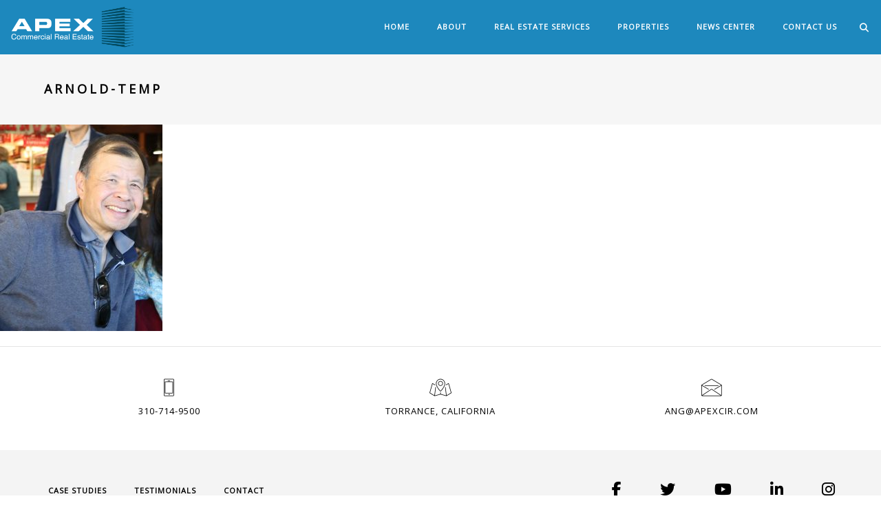

--- FILE ---
content_type: text/html; charset=UTF-8
request_url: https://apexcir.com/about-us/arnold-temp-2/
body_size: 14490
content:
<!DOCTYPE html>
<html dir="ltr" lang="en-US" prefix="og: https://ogp.me/ns#" class="no-js">
	<head>
		<meta charset="UTF-8">
		<meta name="viewport" content="width=device-width,initial-scale=1.0,maximum-scale=1" />
		<link rel="profile" href="http://gmpg.org/xfn/11">
		<title>arnold-temp | APEX Commercial Real Estate</title>

		<!-- All in One SEO 4.9.3 - aioseo.com -->
	<meta name="robots" content="max-image-preview:large" />
	<link rel="canonical" href="https://apexcir.com/about-us/arnold-temp-2/" />
	<meta name="generator" content="All in One SEO (AIOSEO) 4.9.3" />
		<meta property="og:locale" content="en_US" />
		<meta property="og:site_name" content="APEX Commercial Real Estate | Commercial Real Estate" />
		<meta property="og:type" content="article" />
		<meta property="og:title" content="arnold-temp | APEX Commercial Real Estate" />
		<meta property="og:url" content="https://apexcir.com/about-us/arnold-temp-2/" />
		<meta property="article:published_time" content="2019-03-12T23:25:25+00:00" />
		<meta property="article:modified_time" content="2019-03-12T23:25:48+00:00" />
		<meta property="article:publisher" content="https://www.facebook.com/ApexCommercialRealEstateInc" />
		<meta name="twitter:card" content="summary" />
		<meta name="twitter:site" content="@arnoldng3" />
		<meta name="twitter:title" content="arnold-temp | APEX Commercial Real Estate" />
		<meta name="twitter:creator" content="@arnoldng3" />
		<script type="application/ld+json" class="aioseo-schema">
			{"@context":"https:\/\/schema.org","@graph":[{"@type":"BreadcrumbList","@id":"https:\/\/apexcir.com\/about-us\/arnold-temp-2\/#breadcrumblist","itemListElement":[{"@type":"ListItem","@id":"https:\/\/apexcir.com#listItem","position":1,"name":"Home","item":"https:\/\/apexcir.com","nextItem":{"@type":"ListItem","@id":"https:\/\/apexcir.com\/about-us\/arnold-temp-2\/#listItem","name":"arnold-temp"}},{"@type":"ListItem","@id":"https:\/\/apexcir.com\/about-us\/arnold-temp-2\/#listItem","position":2,"name":"arnold-temp","previousItem":{"@type":"ListItem","@id":"https:\/\/apexcir.com#listItem","name":"Home"}}]},{"@type":"ItemPage","@id":"https:\/\/apexcir.com\/about-us\/arnold-temp-2\/#itempage","url":"https:\/\/apexcir.com\/about-us\/arnold-temp-2\/","name":"arnold-temp | APEX Commercial Real Estate","inLanguage":"en-US","isPartOf":{"@id":"https:\/\/apexcir.com\/#website"},"breadcrumb":{"@id":"https:\/\/apexcir.com\/about-us\/arnold-temp-2\/#breadcrumblist"},"author":{"@id":"https:\/\/apexcir.com\/author\/apex-cir\/#author"},"creator":{"@id":"https:\/\/apexcir.com\/author\/apex-cir\/#author"},"datePublished":"2019-03-12T23:25:25+00:00","dateModified":"2019-03-12T23:25:48+00:00"},{"@type":"Organization","@id":"https:\/\/apexcir.com\/#organization","name":"APEX Commercial Real Estate - Los Angeles","description":"Commercial Real Estate","url":"https:\/\/apexcir.com\/","telephone":"+13107149500","logo":{"@type":"ImageObject","url":"https:\/\/apexcir.com\/wp-content\/uploads\/apex_all-white.png","@id":"https:\/\/apexcir.com\/about-us\/arnold-temp-2\/#organizationLogo","width":342,"height":120,"caption":"Apex Commercial Real Estate"},"image":{"@id":"https:\/\/apexcir.com\/about-us\/arnold-temp-2\/#organizationLogo"},"sameAs":["https:\/\/www.facebook.com\/ApexCommercialRealEstateInc","https:\/\/twitter.com\/arnoldng3","https:\/\/www.instagram.com\/apexcir_inc\/","https:\/\/www.youtube.com\/channel\/UCTaVg_sX5yzrr3M8h84nGzA","https:\/\/www.linkedin.com\/company\/apex-commercial-real-estate","https:\/\/www.yelp.com\/biz\/apex-commercial-real-estate-torrance-2"]},{"@type":"Person","@id":"https:\/\/apexcir.com\/author\/apex-cir\/#author","url":"https:\/\/apexcir.com\/author\/apex-cir\/","name":"APEX CIR","image":{"@type":"ImageObject","@id":"https:\/\/apexcir.com\/about-us\/arnold-temp-2\/#authorImage","url":"https:\/\/secure.gravatar.com\/avatar\/ad3a1282f8b57c95587984f7792de5af0f25000e7563f0c7e5dd92d8926e9117?s=96&d=mm&r=g","width":96,"height":96,"caption":"APEX CIR"}},{"@type":"WebSite","@id":"https:\/\/apexcir.com\/#website","url":"https:\/\/apexcir.com\/","name":"APEX Commercial Real Estate","description":"Commercial Real Estate","inLanguage":"en-US","publisher":{"@id":"https:\/\/apexcir.com\/#organization"}}]}
		</script>
		<!-- All in One SEO -->

<link rel='dns-prefetch' href='//fonts.googleapis.com' />
<link rel='preconnect' href='https://fonts.gstatic.com' crossorigin />
<link rel="alternate" type="application/rss+xml" title="APEX Commercial Real Estate &raquo; Feed" href="https://apexcir.com/feed/" />
<link rel="alternate" type="application/rss+xml" title="APEX Commercial Real Estate &raquo; Comments Feed" href="https://apexcir.com/comments/feed/" />
<link rel="alternate" type="application/rss+xml" title="APEX Commercial Real Estate &raquo; arnold-temp Comments Feed" href="https://apexcir.com/about-us/arnold-temp-2/feed/" />
<link rel="alternate" title="oEmbed (JSON)" type="application/json+oembed" href="https://apexcir.com/wp-json/oembed/1.0/embed?url=https%3A%2F%2Fapexcir.com%2Fabout-us%2Farnold-temp-2%2F" />
<link rel="alternate" title="oEmbed (XML)" type="text/xml+oembed" href="https://apexcir.com/wp-json/oembed/1.0/embed?url=https%3A%2F%2Fapexcir.com%2Fabout-us%2Farnold-temp-2%2F&#038;format=xml" />
		<!-- This site uses the Google Analytics by MonsterInsights plugin v9.11.1 - Using Analytics tracking - https://www.monsterinsights.com/ -->
							<script src="//www.googletagmanager.com/gtag/js?id=G-2G1QMNBMZX"  data-cfasync="false" data-wpfc-render="false" type="text/javascript" async></script>
			<script data-cfasync="false" data-wpfc-render="false" type="text/javascript">
				var mi_version = '9.11.1';
				var mi_track_user = true;
				var mi_no_track_reason = '';
								var MonsterInsightsDefaultLocations = {"page_location":"https:\/\/apexcir.com\/about-us\/arnold-temp-2\/"};
								if ( typeof MonsterInsightsPrivacyGuardFilter === 'function' ) {
					var MonsterInsightsLocations = (typeof MonsterInsightsExcludeQuery === 'object') ? MonsterInsightsPrivacyGuardFilter( MonsterInsightsExcludeQuery ) : MonsterInsightsPrivacyGuardFilter( MonsterInsightsDefaultLocations );
				} else {
					var MonsterInsightsLocations = (typeof MonsterInsightsExcludeQuery === 'object') ? MonsterInsightsExcludeQuery : MonsterInsightsDefaultLocations;
				}

								var disableStrs = [
										'ga-disable-G-2G1QMNBMZX',
									];

				/* Function to detect opted out users */
				function __gtagTrackerIsOptedOut() {
					for (var index = 0; index < disableStrs.length; index++) {
						if (document.cookie.indexOf(disableStrs[index] + '=true') > -1) {
							return true;
						}
					}

					return false;
				}

				/* Disable tracking if the opt-out cookie exists. */
				if (__gtagTrackerIsOptedOut()) {
					for (var index = 0; index < disableStrs.length; index++) {
						window[disableStrs[index]] = true;
					}
				}

				/* Opt-out function */
				function __gtagTrackerOptout() {
					for (var index = 0; index < disableStrs.length; index++) {
						document.cookie = disableStrs[index] + '=true; expires=Thu, 31 Dec 2099 23:59:59 UTC; path=/';
						window[disableStrs[index]] = true;
					}
				}

				if ('undefined' === typeof gaOptout) {
					function gaOptout() {
						__gtagTrackerOptout();
					}
				}
								window.dataLayer = window.dataLayer || [];

				window.MonsterInsightsDualTracker = {
					helpers: {},
					trackers: {},
				};
				if (mi_track_user) {
					function __gtagDataLayer() {
						dataLayer.push(arguments);
					}

					function __gtagTracker(type, name, parameters) {
						if (!parameters) {
							parameters = {};
						}

						if (parameters.send_to) {
							__gtagDataLayer.apply(null, arguments);
							return;
						}

						if (type === 'event') {
														parameters.send_to = monsterinsights_frontend.v4_id;
							var hookName = name;
							if (typeof parameters['event_category'] !== 'undefined') {
								hookName = parameters['event_category'] + ':' + name;
							}

							if (typeof MonsterInsightsDualTracker.trackers[hookName] !== 'undefined') {
								MonsterInsightsDualTracker.trackers[hookName](parameters);
							} else {
								__gtagDataLayer('event', name, parameters);
							}
							
						} else {
							__gtagDataLayer.apply(null, arguments);
						}
					}

					__gtagTracker('js', new Date());
					__gtagTracker('set', {
						'developer_id.dZGIzZG': true,
											});
					if ( MonsterInsightsLocations.page_location ) {
						__gtagTracker('set', MonsterInsightsLocations);
					}
										__gtagTracker('config', 'G-2G1QMNBMZX', {"forceSSL":"true","link_attribution":"true"} );
										window.gtag = __gtagTracker;										(function () {
						/* https://developers.google.com/analytics/devguides/collection/analyticsjs/ */
						/* ga and __gaTracker compatibility shim. */
						var noopfn = function () {
							return null;
						};
						var newtracker = function () {
							return new Tracker();
						};
						var Tracker = function () {
							return null;
						};
						var p = Tracker.prototype;
						p.get = noopfn;
						p.set = noopfn;
						p.send = function () {
							var args = Array.prototype.slice.call(arguments);
							args.unshift('send');
							__gaTracker.apply(null, args);
						};
						var __gaTracker = function () {
							var len = arguments.length;
							if (len === 0) {
								return;
							}
							var f = arguments[len - 1];
							if (typeof f !== 'object' || f === null || typeof f.hitCallback !== 'function') {
								if ('send' === arguments[0]) {
									var hitConverted, hitObject = false, action;
									if ('event' === arguments[1]) {
										if ('undefined' !== typeof arguments[3]) {
											hitObject = {
												'eventAction': arguments[3],
												'eventCategory': arguments[2],
												'eventLabel': arguments[4],
												'value': arguments[5] ? arguments[5] : 1,
											}
										}
									}
									if ('pageview' === arguments[1]) {
										if ('undefined' !== typeof arguments[2]) {
											hitObject = {
												'eventAction': 'page_view',
												'page_path': arguments[2],
											}
										}
									}
									if (typeof arguments[2] === 'object') {
										hitObject = arguments[2];
									}
									if (typeof arguments[5] === 'object') {
										Object.assign(hitObject, arguments[5]);
									}
									if ('undefined' !== typeof arguments[1].hitType) {
										hitObject = arguments[1];
										if ('pageview' === hitObject.hitType) {
											hitObject.eventAction = 'page_view';
										}
									}
									if (hitObject) {
										action = 'timing' === arguments[1].hitType ? 'timing_complete' : hitObject.eventAction;
										hitConverted = mapArgs(hitObject);
										__gtagTracker('event', action, hitConverted);
									}
								}
								return;
							}

							function mapArgs(args) {
								var arg, hit = {};
								var gaMap = {
									'eventCategory': 'event_category',
									'eventAction': 'event_action',
									'eventLabel': 'event_label',
									'eventValue': 'event_value',
									'nonInteraction': 'non_interaction',
									'timingCategory': 'event_category',
									'timingVar': 'name',
									'timingValue': 'value',
									'timingLabel': 'event_label',
									'page': 'page_path',
									'location': 'page_location',
									'title': 'page_title',
									'referrer' : 'page_referrer',
								};
								for (arg in args) {
																		if (!(!args.hasOwnProperty(arg) || !gaMap.hasOwnProperty(arg))) {
										hit[gaMap[arg]] = args[arg];
									} else {
										hit[arg] = args[arg];
									}
								}
								return hit;
							}

							try {
								f.hitCallback();
							} catch (ex) {
							}
						};
						__gaTracker.create = newtracker;
						__gaTracker.getByName = newtracker;
						__gaTracker.getAll = function () {
							return [];
						};
						__gaTracker.remove = noopfn;
						__gaTracker.loaded = true;
						window['__gaTracker'] = __gaTracker;
					})();
									} else {
										console.log("");
					(function () {
						function __gtagTracker() {
							return null;
						}

						window['__gtagTracker'] = __gtagTracker;
						window['gtag'] = __gtagTracker;
					})();
									}
			</script>
							<!-- / Google Analytics by MonsterInsights -->
		<style id='wp-img-auto-sizes-contain-inline-css' type='text/css'>
img:is([sizes=auto i],[sizes^="auto," i]){contain-intrinsic-size:3000px 1500px}
/*# sourceURL=wp-img-auto-sizes-contain-inline-css */
</style>
<style id='wp-emoji-styles-inline-css' type='text/css'>

	img.wp-smiley, img.emoji {
		display: inline !important;
		border: none !important;
		box-shadow: none !important;
		height: 1em !important;
		width: 1em !important;
		margin: 0 0.07em !important;
		vertical-align: -0.1em !important;
		background: none !important;
		padding: 0 !important;
	}
/*# sourceURL=wp-emoji-styles-inline-css */
</style>
<style id='wp-block-library-inline-css' type='text/css'>
:root{--wp-block-synced-color:#7a00df;--wp-block-synced-color--rgb:122,0,223;--wp-bound-block-color:var(--wp-block-synced-color);--wp-editor-canvas-background:#ddd;--wp-admin-theme-color:#007cba;--wp-admin-theme-color--rgb:0,124,186;--wp-admin-theme-color-darker-10:#006ba1;--wp-admin-theme-color-darker-10--rgb:0,107,160.5;--wp-admin-theme-color-darker-20:#005a87;--wp-admin-theme-color-darker-20--rgb:0,90,135;--wp-admin-border-width-focus:2px}@media (min-resolution:192dpi){:root{--wp-admin-border-width-focus:1.5px}}.wp-element-button{cursor:pointer}:root .has-very-light-gray-background-color{background-color:#eee}:root .has-very-dark-gray-background-color{background-color:#313131}:root .has-very-light-gray-color{color:#eee}:root .has-very-dark-gray-color{color:#313131}:root .has-vivid-green-cyan-to-vivid-cyan-blue-gradient-background{background:linear-gradient(135deg,#00d084,#0693e3)}:root .has-purple-crush-gradient-background{background:linear-gradient(135deg,#34e2e4,#4721fb 50%,#ab1dfe)}:root .has-hazy-dawn-gradient-background{background:linear-gradient(135deg,#faaca8,#dad0ec)}:root .has-subdued-olive-gradient-background{background:linear-gradient(135deg,#fafae1,#67a671)}:root .has-atomic-cream-gradient-background{background:linear-gradient(135deg,#fdd79a,#004a59)}:root .has-nightshade-gradient-background{background:linear-gradient(135deg,#330968,#31cdcf)}:root .has-midnight-gradient-background{background:linear-gradient(135deg,#020381,#2874fc)}:root{--wp--preset--font-size--normal:16px;--wp--preset--font-size--huge:42px}.has-regular-font-size{font-size:1em}.has-larger-font-size{font-size:2.625em}.has-normal-font-size{font-size:var(--wp--preset--font-size--normal)}.has-huge-font-size{font-size:var(--wp--preset--font-size--huge)}.has-text-align-center{text-align:center}.has-text-align-left{text-align:left}.has-text-align-right{text-align:right}.has-fit-text{white-space:nowrap!important}#end-resizable-editor-section{display:none}.aligncenter{clear:both}.items-justified-left{justify-content:flex-start}.items-justified-center{justify-content:center}.items-justified-right{justify-content:flex-end}.items-justified-space-between{justify-content:space-between}.screen-reader-text{border:0;clip-path:inset(50%);height:1px;margin:-1px;overflow:hidden;padding:0;position:absolute;width:1px;word-wrap:normal!important}.screen-reader-text:focus{background-color:#ddd;clip-path:none;color:#444;display:block;font-size:1em;height:auto;left:5px;line-height:normal;padding:15px 23px 14px;text-decoration:none;top:5px;width:auto;z-index:100000}html :where(.has-border-color){border-style:solid}html :where([style*=border-top-color]){border-top-style:solid}html :where([style*=border-right-color]){border-right-style:solid}html :where([style*=border-bottom-color]){border-bottom-style:solid}html :where([style*=border-left-color]){border-left-style:solid}html :where([style*=border-width]){border-style:solid}html :where([style*=border-top-width]){border-top-style:solid}html :where([style*=border-right-width]){border-right-style:solid}html :where([style*=border-bottom-width]){border-bottom-style:solid}html :where([style*=border-left-width]){border-left-style:solid}html :where(img[class*=wp-image-]){height:auto;max-width:100%}:where(figure){margin:0 0 1em}html :where(.is-position-sticky){--wp-admin--admin-bar--position-offset:var(--wp-admin--admin-bar--height,0px)}@media screen and (max-width:600px){html :where(.is-position-sticky){--wp-admin--admin-bar--position-offset:0px}}

/*# sourceURL=wp-block-library-inline-css */
</style><style id='global-styles-inline-css' type='text/css'>
:root{--wp--preset--aspect-ratio--square: 1;--wp--preset--aspect-ratio--4-3: 4/3;--wp--preset--aspect-ratio--3-4: 3/4;--wp--preset--aspect-ratio--3-2: 3/2;--wp--preset--aspect-ratio--2-3: 2/3;--wp--preset--aspect-ratio--16-9: 16/9;--wp--preset--aspect-ratio--9-16: 9/16;--wp--preset--color--black: #000000;--wp--preset--color--cyan-bluish-gray: #abb8c3;--wp--preset--color--white: #ffffff;--wp--preset--color--pale-pink: #f78da7;--wp--preset--color--vivid-red: #cf2e2e;--wp--preset--color--luminous-vivid-orange: #ff6900;--wp--preset--color--luminous-vivid-amber: #fcb900;--wp--preset--color--light-green-cyan: #7bdcb5;--wp--preset--color--vivid-green-cyan: #00d084;--wp--preset--color--pale-cyan-blue: #8ed1fc;--wp--preset--color--vivid-cyan-blue: #0693e3;--wp--preset--color--vivid-purple: #9b51e0;--wp--preset--gradient--vivid-cyan-blue-to-vivid-purple: linear-gradient(135deg,rgb(6,147,227) 0%,rgb(155,81,224) 100%);--wp--preset--gradient--light-green-cyan-to-vivid-green-cyan: linear-gradient(135deg,rgb(122,220,180) 0%,rgb(0,208,130) 100%);--wp--preset--gradient--luminous-vivid-amber-to-luminous-vivid-orange: linear-gradient(135deg,rgb(252,185,0) 0%,rgb(255,105,0) 100%);--wp--preset--gradient--luminous-vivid-orange-to-vivid-red: linear-gradient(135deg,rgb(255,105,0) 0%,rgb(207,46,46) 100%);--wp--preset--gradient--very-light-gray-to-cyan-bluish-gray: linear-gradient(135deg,rgb(238,238,238) 0%,rgb(169,184,195) 100%);--wp--preset--gradient--cool-to-warm-spectrum: linear-gradient(135deg,rgb(74,234,220) 0%,rgb(151,120,209) 20%,rgb(207,42,186) 40%,rgb(238,44,130) 60%,rgb(251,105,98) 80%,rgb(254,248,76) 100%);--wp--preset--gradient--blush-light-purple: linear-gradient(135deg,rgb(255,206,236) 0%,rgb(152,150,240) 100%);--wp--preset--gradient--blush-bordeaux: linear-gradient(135deg,rgb(254,205,165) 0%,rgb(254,45,45) 50%,rgb(107,0,62) 100%);--wp--preset--gradient--luminous-dusk: linear-gradient(135deg,rgb(255,203,112) 0%,rgb(199,81,192) 50%,rgb(65,88,208) 100%);--wp--preset--gradient--pale-ocean: linear-gradient(135deg,rgb(255,245,203) 0%,rgb(182,227,212) 50%,rgb(51,167,181) 100%);--wp--preset--gradient--electric-grass: linear-gradient(135deg,rgb(202,248,128) 0%,rgb(113,206,126) 100%);--wp--preset--gradient--midnight: linear-gradient(135deg,rgb(2,3,129) 0%,rgb(40,116,252) 100%);--wp--preset--font-size--small: 13px;--wp--preset--font-size--medium: 20px;--wp--preset--font-size--large: 36px;--wp--preset--font-size--x-large: 42px;--wp--preset--spacing--20: 0.44rem;--wp--preset--spacing--30: 0.67rem;--wp--preset--spacing--40: 1rem;--wp--preset--spacing--50: 1.5rem;--wp--preset--spacing--60: 2.25rem;--wp--preset--spacing--70: 3.38rem;--wp--preset--spacing--80: 5.06rem;--wp--preset--shadow--natural: 6px 6px 9px rgba(0, 0, 0, 0.2);--wp--preset--shadow--deep: 12px 12px 50px rgba(0, 0, 0, 0.4);--wp--preset--shadow--sharp: 6px 6px 0px rgba(0, 0, 0, 0.2);--wp--preset--shadow--outlined: 6px 6px 0px -3px rgb(255, 255, 255), 6px 6px rgb(0, 0, 0);--wp--preset--shadow--crisp: 6px 6px 0px rgb(0, 0, 0);}:where(.is-layout-flex){gap: 0.5em;}:where(.is-layout-grid){gap: 0.5em;}body .is-layout-flex{display: flex;}.is-layout-flex{flex-wrap: wrap;align-items: center;}.is-layout-flex > :is(*, div){margin: 0;}body .is-layout-grid{display: grid;}.is-layout-grid > :is(*, div){margin: 0;}:where(.wp-block-columns.is-layout-flex){gap: 2em;}:where(.wp-block-columns.is-layout-grid){gap: 2em;}:where(.wp-block-post-template.is-layout-flex){gap: 1.25em;}:where(.wp-block-post-template.is-layout-grid){gap: 1.25em;}.has-black-color{color: var(--wp--preset--color--black) !important;}.has-cyan-bluish-gray-color{color: var(--wp--preset--color--cyan-bluish-gray) !important;}.has-white-color{color: var(--wp--preset--color--white) !important;}.has-pale-pink-color{color: var(--wp--preset--color--pale-pink) !important;}.has-vivid-red-color{color: var(--wp--preset--color--vivid-red) !important;}.has-luminous-vivid-orange-color{color: var(--wp--preset--color--luminous-vivid-orange) !important;}.has-luminous-vivid-amber-color{color: var(--wp--preset--color--luminous-vivid-amber) !important;}.has-light-green-cyan-color{color: var(--wp--preset--color--light-green-cyan) !important;}.has-vivid-green-cyan-color{color: var(--wp--preset--color--vivid-green-cyan) !important;}.has-pale-cyan-blue-color{color: var(--wp--preset--color--pale-cyan-blue) !important;}.has-vivid-cyan-blue-color{color: var(--wp--preset--color--vivid-cyan-blue) !important;}.has-vivid-purple-color{color: var(--wp--preset--color--vivid-purple) !important;}.has-black-background-color{background-color: var(--wp--preset--color--black) !important;}.has-cyan-bluish-gray-background-color{background-color: var(--wp--preset--color--cyan-bluish-gray) !important;}.has-white-background-color{background-color: var(--wp--preset--color--white) !important;}.has-pale-pink-background-color{background-color: var(--wp--preset--color--pale-pink) !important;}.has-vivid-red-background-color{background-color: var(--wp--preset--color--vivid-red) !important;}.has-luminous-vivid-orange-background-color{background-color: var(--wp--preset--color--luminous-vivid-orange) !important;}.has-luminous-vivid-amber-background-color{background-color: var(--wp--preset--color--luminous-vivid-amber) !important;}.has-light-green-cyan-background-color{background-color: var(--wp--preset--color--light-green-cyan) !important;}.has-vivid-green-cyan-background-color{background-color: var(--wp--preset--color--vivid-green-cyan) !important;}.has-pale-cyan-blue-background-color{background-color: var(--wp--preset--color--pale-cyan-blue) !important;}.has-vivid-cyan-blue-background-color{background-color: var(--wp--preset--color--vivid-cyan-blue) !important;}.has-vivid-purple-background-color{background-color: var(--wp--preset--color--vivid-purple) !important;}.has-black-border-color{border-color: var(--wp--preset--color--black) !important;}.has-cyan-bluish-gray-border-color{border-color: var(--wp--preset--color--cyan-bluish-gray) !important;}.has-white-border-color{border-color: var(--wp--preset--color--white) !important;}.has-pale-pink-border-color{border-color: var(--wp--preset--color--pale-pink) !important;}.has-vivid-red-border-color{border-color: var(--wp--preset--color--vivid-red) !important;}.has-luminous-vivid-orange-border-color{border-color: var(--wp--preset--color--luminous-vivid-orange) !important;}.has-luminous-vivid-amber-border-color{border-color: var(--wp--preset--color--luminous-vivid-amber) !important;}.has-light-green-cyan-border-color{border-color: var(--wp--preset--color--light-green-cyan) !important;}.has-vivid-green-cyan-border-color{border-color: var(--wp--preset--color--vivid-green-cyan) !important;}.has-pale-cyan-blue-border-color{border-color: var(--wp--preset--color--pale-cyan-blue) !important;}.has-vivid-cyan-blue-border-color{border-color: var(--wp--preset--color--vivid-cyan-blue) !important;}.has-vivid-purple-border-color{border-color: var(--wp--preset--color--vivid-purple) !important;}.has-vivid-cyan-blue-to-vivid-purple-gradient-background{background: var(--wp--preset--gradient--vivid-cyan-blue-to-vivid-purple) !important;}.has-light-green-cyan-to-vivid-green-cyan-gradient-background{background: var(--wp--preset--gradient--light-green-cyan-to-vivid-green-cyan) !important;}.has-luminous-vivid-amber-to-luminous-vivid-orange-gradient-background{background: var(--wp--preset--gradient--luminous-vivid-amber-to-luminous-vivid-orange) !important;}.has-luminous-vivid-orange-to-vivid-red-gradient-background{background: var(--wp--preset--gradient--luminous-vivid-orange-to-vivid-red) !important;}.has-very-light-gray-to-cyan-bluish-gray-gradient-background{background: var(--wp--preset--gradient--very-light-gray-to-cyan-bluish-gray) !important;}.has-cool-to-warm-spectrum-gradient-background{background: var(--wp--preset--gradient--cool-to-warm-spectrum) !important;}.has-blush-light-purple-gradient-background{background: var(--wp--preset--gradient--blush-light-purple) !important;}.has-blush-bordeaux-gradient-background{background: var(--wp--preset--gradient--blush-bordeaux) !important;}.has-luminous-dusk-gradient-background{background: var(--wp--preset--gradient--luminous-dusk) !important;}.has-pale-ocean-gradient-background{background: var(--wp--preset--gradient--pale-ocean) !important;}.has-electric-grass-gradient-background{background: var(--wp--preset--gradient--electric-grass) !important;}.has-midnight-gradient-background{background: var(--wp--preset--gradient--midnight) !important;}.has-small-font-size{font-size: var(--wp--preset--font-size--small) !important;}.has-medium-font-size{font-size: var(--wp--preset--font-size--medium) !important;}.has-large-font-size{font-size: var(--wp--preset--font-size--large) !important;}.has-x-large-font-size{font-size: var(--wp--preset--font-size--x-large) !important;}
/*# sourceURL=global-styles-inline-css */
</style>

<style id='classic-theme-styles-inline-css' type='text/css'>
/*! This file is auto-generated */
.wp-block-button__link{color:#fff;background-color:#32373c;border-radius:9999px;box-shadow:none;text-decoration:none;padding:calc(.667em + 2px) calc(1.333em + 2px);font-size:1.125em}.wp-block-file__button{background:#32373c;color:#fff;text-decoration:none}
/*# sourceURL=/wp-includes/css/classic-themes.min.css */
</style>
<link rel='stylesheet' id='contact-form-7-css' href='https://apexcir.com/wp-content/plugins/contact-form-7/includes/css/styles.css?ver=6.1.4' type='text/css' media='all' />
<link rel='stylesheet' id='hcode-animate-style-css' href='https://apexcir.com/wp-content/themes/h-code/assets/css/animate.css?ver=3.6.2' type='text/css' media='all' />
<link rel='stylesheet' id='hcode-bootstrap-css' href='https://apexcir.com/wp-content/themes/h-code/assets/css/bootstrap.css?ver=3.2.0' type='text/css' media='all' />
<link rel='stylesheet' id='hcode-et-line-icons-style-css' href='https://apexcir.com/wp-content/themes/h-code/assets/css/et-line-icons.css?ver=3.5' type='text/css' media='all' />
<link rel='stylesheet' id='hcode-font-awesome-style-css' href='https://apexcir.com/wp-content/themes/h-code/assets/css/font-awesome.min.css?ver=6.7.2' type='text/css' media='all' />
<link rel='stylesheet' id='hcode-magnific-popup-style-css' href='https://apexcir.com/wp-content/themes/h-code/assets/css/magnific-popup.css?ver=3.5' type='text/css' media='all' />
<link rel='stylesheet' id='hcode-owl-carousel-style-css' href='https://apexcir.com/wp-content/themes/h-code/assets/css/owl.carousel.css?ver=2.3.4' type='text/css' media='all' />
<link rel='stylesheet' id='hcode-owl-transitions-style-css' href='https://apexcir.com/wp-content/themes/h-code/assets/css/owl.transitions.css?ver=2.3.4' type='text/css' media='all' />
<link rel='stylesheet' id='hcode-text-effect-style-css' href='https://apexcir.com/wp-content/themes/h-code/assets/css/text-effect.css?ver=3.5' type='text/css' media='all' />
<link rel='stylesheet' id='hcode-menu-hamburger-style-css' href='https://apexcir.com/wp-content/themes/h-code/assets/css/menu-hamburger.css?ver=3.5' type='text/css' media='all' />
<link rel='stylesheet' id='hcode-mCustomScrollbar-style-css' href='https://apexcir.com/wp-content/themes/h-code/assets/css/jquery.mCustomScrollbar.css?ver=3.5' type='text/css' media='all' />
<link rel='stylesheet' id='hcode-parent-style-css' href='https://apexcir.com/wp-content/themes/h-code/style.css?ver=1.0' type='text/css' media='all' />
<link rel='stylesheet' id='js_composer_custom_css-css' href='//apexcir.com/wp-content/uploads/js_composer/custom.css?ver=8.6.1' type='text/css' media='all' />
<link rel='stylesheet' id='hcode-style-css' href='https://apexcir.com/wp-content/themes/h-code-child/style.css?ver=3.5' type='text/css' media='all' />
<link rel='stylesheet' id='hcode-responsive-style-css' href='https://apexcir.com/wp-content/themes/h-code/assets/css/responsive.css?ver=3.5' type='text/css' media='all' />
<link rel='stylesheet' id='hcode-extralayers-style-css' href='https://apexcir.com/wp-content/themes/h-code/assets/css/extralayers.css?ver=3.5' type='text/css' media='all' />
<link rel='stylesheet' id='redux-elusive-icon-css' href='https://apexcir.com/wp-content/themes/h-code/lib/admin/ReduxCore/assets/css/vendor/elusive-icons.min.css?ver=6.9' type='text/css' media='all' />
<link rel="preload" as="style" href="https://fonts.googleapis.com/css?family=Open%20Sans&#038;display=swap&#038;ver=1661469768" /><link rel="stylesheet" href="https://fonts.googleapis.com/css?family=Open%20Sans&#038;display=swap&#038;ver=1661469768" media="print" onload="this.media='all'"><noscript><link rel="stylesheet" href="https://fonts.googleapis.com/css?family=Open%20Sans&#038;display=swap&#038;ver=1661469768" /></noscript><script type="text/javascript" src="https://apexcir.com/wp-content/plugins/google-analytics-for-wordpress/assets/js/frontend-gtag.min.js?ver=9.11.1" id="monsterinsights-frontend-script-js" async="async" data-wp-strategy="async"></script>
<script data-cfasync="false" data-wpfc-render="false" type="text/javascript" id='monsterinsights-frontend-script-js-extra'>/* <![CDATA[ */
var monsterinsights_frontend = {"js_events_tracking":"true","download_extensions":"doc,pdf,ppt,zip,xls,docx,pptx,xlsx","inbound_paths":"[]","home_url":"https:\/\/apexcir.com","hash_tracking":"false","v4_id":"G-2G1QMNBMZX"};/* ]]> */
</script>
<script type="text/javascript" src="https://apexcir.com/wp-includes/js/jquery/jquery.min.js?ver=3.7.1" id="jquery-core-js"></script>
<script type="text/javascript" src="https://apexcir.com/wp-includes/js/jquery/jquery-migrate.min.js?ver=3.4.1" id="jquery-migrate-js"></script>
<script></script><link rel="https://api.w.org/" href="https://apexcir.com/wp-json/" /><link rel="alternate" title="JSON" type="application/json" href="https://apexcir.com/wp-json/wp/v2/media/20033" /><link rel="EditURI" type="application/rsd+xml" title="RSD" href="https://apexcir.com/xmlrpc.php?rsd" />
<meta name="generator" content="WordPress 6.9" />
<link rel='shortlink' href='https://apexcir.com/?p=20033' />
<meta name="generator" content="Redux 4.5.7.1" /><meta name="generator" content="Powered by WPBakery Page Builder - drag and drop page builder for WordPress."/>
<link rel="icon" href="https://apexcir.com/wp-content/uploads/cropped-favicon-blue-graphic-32x32.png" sizes="32x32" />
<link rel="icon" href="https://apexcir.com/wp-content/uploads/cropped-favicon-blue-graphic-192x192.png" sizes="192x192" />
<link rel="apple-touch-icon" href="https://apexcir.com/wp-content/uploads/cropped-favicon-blue-graphic-180x180.png" />
<meta name="msapplication-TileImage" content="https://apexcir.com/wp-content/uploads/cropped-favicon-blue-graphic-270x270.png" />
		<style type="text/css" id="wp-custom-css">
			body { margin-top:78px}
.nav-dark-transparent {
    background: rgba(5,124,182,0.9)!important;
}
h3 { margin-bottom: 18px;}
/* Agent */
.wp-icons-wrapper.clearfix.vtcore-icon-element-5bbfa72865dfd {
   background: none; 
}

.property-main-content-wrapper { margin:30px; }

.property-template-default.single.single-property h1.entry-title { display:none;}


.property-template-default.single.single-property footer .footer-top, .archive.tax-property_type.term-industrial footer .footer-top { 
padding-bottom:20px;}

.property-loop-main-container a.btn.btn-primary.btn-md.pull-center {
    border: none;
    display: inline-block !important;
    margin-bottom: 40px;
    padding: 8px 12px;
    border-radius: 4px;
    color: #ffffff;
    text-decoration: none;
}		</style>
		<style id="hcode_theme_setting-dynamic-css" title="dynamic-css" class="redux-options-output">body, input, textarea, select, .navbar-nav li.fas a, .navbar-nav li.fa-solid a, .navbar-nav li.far a, .navbar-nav li.fa-regular a, .navbar-nav li.fab a, .navbar-nav li.fa-brands a, .navbar-nav li.fas span,.navbar-nav li.fa-solid span, .navbar-nav li.far span, .navbar-nav li.fa-regular span, .navbar-nav li.fab span, .navbar-nav li.fa-brands span, .navbar-nav li.fas .dropdown-header, .navbar-nav li.fa-solid .dropdown-header, .navbar-nav li.far .dropdown-header, .navbar-nav li.fa-regular .dropdown-header, .navbar-nav li.fab .dropdown-header, .navbar-nav li.fa-brands .dropdown-header, footer ul li.menu-item.fas a, footer ul li.menu-item.far a, footer ul li.menu-item.fa-regular a, footer ul li.menu-item.fab a, footer ul li.menu-item.fa-brands a, .sidebar ul li.menu-item.fas a, .sidebar ul li.menu-item.fa-solid a, .sidebar ul li.menu-item.far a, .sidebar ul li.menu-item.fa-regular a, .sidebar ul li.menu-item.fab a, .sidebar ul li.menu-item.fa-brands a{font-family:"Open Sans";}.alt-font, .cd-headline span{font-family:Arial, Helvetica, sans-serif;}body{line-height:23px;font-size:16px;}.navbar .navbar-nav > li > a, .search-cart-header .subtitle{font-size:11px;}.top-cart .fa-shopping-cart, .search-cart-header i{font-size:13px;}.dropdown-header, .dropdown-menu, .simple-dropdown > ul.dropdown-menu > li a{font-size:11px;}h1{font-size:36px;}h2{font-size:21px;}h3{font-size:14px;}h4{font-size:16px;}h5{font-size:14px;}h6{font-size:13px;}h1.section-title{font-size:36px;}h2.section-title{font-size:24px;}h3.section-title{font-size:20px;}h5.section-title{font-size:14px;}h6.section-title{font-size:13px;}.text-small{line-height:15px;font-size:12px;}.text-med{line-height:26px;font-size:14px;}.text-large{line-height:24px;font-size:15px;}.text-extra-large{line-height:28px;font-size:16px;}.title-small{line-height:30px;font-size:20px;}.title-med{line-height:34px;font-size:24px;}.title-large{line-height:41px;font-size:28px;}.title-extra-large{line-height:43px;font-size:35px;}.page-title h1{font-size:20px;}.page-title span{font-size:16px;}.breadcrumb ul li{font-size:11px;}.breadcrumb ul > li+li:before{font-size:8px;}.page-title-shop h1{font-size:35px;}.page-title-small h1{font-size:18px;}.blog-details-headline{line-height:24px;font-size:18px;}.standard-post-meta{line-height:23px;font-size:11px;}.full-width-headline h2{line-height:55px;font-size:40px;}.full-width-headline .full-width-header-post-meta{line-height:23px;font-size:13px;}.blog-single-full-width-with-image-slider-headline{line-height:64px;font-size:50px;}.blog-headline .blog-single-full-width-with-image-slider-meta{line-height:23px;font-size:25px;}.bg-blck-overlay{background:rgba(0,0,0,0.85);}.bg-white{background:#FFFFFF;}.bg-yellow{background:#e6af2a;}.bg-deep-yellow{background:#f7f5e7;}.bg-golden-yellow{background:#c3bd86;}.bg-fast-yellow{background:#fdd947;}.bg-dark-gray{background:#252525;}.bg-mid-gray{background:#d4d4d4;}.bg-black{background:#000000;}.bg-green{background:#70bd5b;}.bg-gray{background:#f6f6f6;}.bg-yellow-ochre{background:#997546;}.bg-deep-brown{background:#544441;}.bg-orange{background:#c24742;}.bg-deep-orange{background:#f15a22;}.bg-fast-orange{background:#ff513b;}.bg-pink{background:#c2345f;}.bg-deep-red{background:#e75e50;}.bg-red{background:#d21616;}.bg-deep-pink{background:#e53878;}.bg-light-pink{background:#dc378e;}.bg-fast-pink{background:#ff1a56;}.bg-magenta{background:#d94378;}.bg-light-yellow{background:#f8f7f5;}.bg-dark-green{background:#60a532;}.bg-dark-blue{background:#3273a5;}.bg-violet{background:#6c407e;}.bg-light-gray{background:#f8f7f7;}.bg-light-gray2{background:#f4f4f4;}.bg-light-gray3{background:#fcfcfc;}.bg-slider{background:rgba(27,22,28,0.9);}.wide-separator-line{background:#e5e5e5;}.video-background{background:rgba(67,67,67,0.5);}.overlay-yellow{background:#ffca18;}.overlay-blue{background:#8ac4fe;}.overlay-gray{background:#f4f5f6;}.overlay-green{background:#71f1b9;}.transparent-header{background:#057cb6;}.transparent-header.shrink-nav{background:#ffffff;}.dropdown-menu, .simple-dropdown > ul.dropdown-menu > li > ul.mega-sub-menu, .navbar > .nav-header-container .navbar-nav.default-menu-wrapper > li.page_item_has_children .children, .navbar > .nav-header-container .navbar-nav.default-menu-wrapper > li.menu-item-has-children .sub-menu, .navbar > .nav-header-container .navbar-nav.default-menu-wrapper > li.page_item_has_children .children li .children, .navbar > .nav-header-container .navbar-nav.default-menu-wrapper > li.menu-item-has-children .sub-menu li .sub-menu{background:rgba(5,124,182,0.9);}.cart-content{background:rgba(27,22,28,0.95);}.white-header{background:#ffffff;}.white-header.shrink-nav{background:#ffffff;}.white-header .dropdown-menu, .white-header .simple-dropdown > ul.dropdown-menu > li > ul.mega-sub-menu, .navbar.white-header > .nav-header-container .navbar-nav.default-menu-wrapper > li.page_item_has_children .children, .navbar.white-header > .nav-header-container .navbar-nav.default-menu-wrapper > li.menu-item-has-children .sub-menu, .navbar.white-header > .nav-header-container .navbar-nav.default-menu-wrapper > li.page_item_has_children .children li .children, .navbar.white-header > .nav-header-container .navbar-nav.default-menu-wrapper > li.menu-item-has-children .sub-menu li .sub-menu{background:rgba(27,22,28,0.95);}.white-header .search-cart-header .cart-content{background:rgba(27,22,28,0.95);}.static-sticky, header .static-sticky{background:#ffffff;}.static-sticky.shrink-nav, header .static-sticky.shrink-nav{background:#ffffff;}header .static-sticky .dropdown-menu, header .static-sticky .simple-dropdown > ul.dropdown-menu > li > ul.mega-sub-menu, .static-sticky .dropdown-menu, .static-sticky .simple-dropdown > ul.dropdown-menu > li > ul.mega-sub-menu, .navbar.static-sticky > .nav-header-container .navbar-nav.default-menu-wrapper > li.page_item_has_children .children, .navbar.static-sticky > .nav-header-container .navbar-nav.default-menu-wrapper > li.menu-item-has-children .sub-menu, .navbar.static-sticky > .nav-header-container .navbar-nav.default-menu-wrapper > li.page_item_has_children .children li .children, .navbar.static-sticky > .nav-header-container .navbar-nav.default-menu-wrapper > li.menu-item-has-children .sub-menu li .sub-menu{background:rgba(27,22,28,0.95);}header .static-sticky .cart-content, .static-sticky .cart-content{background:rgba(27,22,28,0.95);}.static-sticky-gray, header .static-sticky-gray{background:#f6f6f6;}.static-sticky-gray.shrink-nav, header .static-sticky-gray.shrink-nav{background:#ffffff;}header .static-sticky-gray .dropdown-menu, header .static-sticky-gray .simple-dropdown > ul.dropdown-menu > li > ul.mega-sub-menu, .navbar.static-sticky-gray > .nav-header-container .navbar-nav.default-menu-wrapper > li.page_item_has_children .children, .navbar.static-sticky-gray > .nav-header-container .navbar-nav.default-menu-wrapper > li.menu-item-has-children .sub-menu, .navbar.static-sticky-gray > .nav-header-container .navbar-nav.default-menu-wrapper > li.page_item_has_children .children li .children, .navbar.static-sticky-gray > .nav-header-container .navbar-nav.default-menu-wrapper > li.menu-item-has-children .sub-menu li .sub-menu{background:rgba(27,22,28,0.95);}header .static-sticky-gray .cart-content{background:rgba(27,22,28,0.95);}.nav-dark{background:#000000;}.nav-dark.shrink-nav{background:#000000;}.nav-dark .dropdown-menu, .nav-dark .simple-dropdown > ul.dropdown-menu > li > ul.mega-sub-menu, .navbar.nav-dark > .nav-header-container .navbar-nav.default-menu-wrapper > li.page_item_has_children .children, .navbar.nav-dark > .nav-header-container .navbar-nav.default-menu-wrapper > li.menu-item-has-children .sub-menu, .navbar.nav-dark > .nav-header-container .navbar-nav.default-menu-wrapper > li.page_item_has_children .children li .children, .navbar.nav-dark > .nav-header-container .navbar-nav.default-menu-wrapper > li.menu-item-has-children .sub-menu li .sub-menu{background:rgba(0,0,0,0.9);}.nav-dark .cart-content{background:rgba(0,0,0,0.9);}.nav-dark-transparent{background:rgba(0,0,0,0.8);}.nav-dark-transparent.shrink-nav{background:rgba(0,0,0,0.8);}.nav-dark-transparent .dropdown-menu, .nav-dark-transparent .simple-dropdown > ul.dropdown-menu > li > ul.mega-sub-menu, .navbar.nav-dark-transparent > .nav-header-container .navbar-nav.default-menu-wrapper > li.page_item_has_children .children, .navbar.nav-dark-transparent > .nav-header-container .navbar-nav.default-menu-wrapper > li.menu-item-has-children .sub-menu, .navbar.nav-dark-transparent > .nav-header-container .navbar-nav.default-menu-wrapper > li.page_item_has_children .children li .children, .navbar.nav-dark-transparent > .nav-header-container .navbar-nav.default-menu-wrapper > li.menu-item-has-children .sub-menu li .sub-menu{background:rgba(0,0,0,0.9);}.nav-dark-transparent .cart-content{background:rgba(0,0,0,0.9);}.nav-light-transparent{background:rgba(255,255,255,0.8);}.nav-light-transparent.shrink-nav{background:rgba(255,255,255,0.8);}.nav-light-transparent .dropdown-menu, .nav-light-transparent .simple-dropdown > ul.dropdown-menu > li > ul.mega-sub-menu, .navbar.nav-light-transparent > .nav-header-container .navbar-nav.default-menu-wrapper > li.page_item_has_children .children, .navbar.nav-light-transparent > .nav-header-container .navbar-nav.default-menu-wrapper > li.menu-item-has-children .sub-menu, .navbar.nav-light-transparent > .nav-header-container .navbar-nav.default-menu-wrapper > li.page_item_has_children .children li .children, .navbar.nav-light-transparent > .nav-header-container .navbar-nav.default-menu-wrapper > li.menu-item-has-children .sub-menu li .sub-menu{background:rgba(0,0,0,0.9);}.nav-light-transparent .cart-content{background:rgba(0,0,0,0.9);}.non-sticky{background:#ffffff;}.non-sticky .dropdown-menu, .non-sticky .simple-dropdown > ul.dropdown-menu > li > ul.mega-sub-menu, .navbar.non-sticky > .nav-header-container .navbar-nav.default-menu-wrapper > li.page_item_has_children .children, .navbar.non-sticky > .nav-header-container .navbar-nav.default-menu-wrapper > li.menu-item-has-children .sub-menu, .navbar.non-sticky > .nav-header-container .navbar-nav.default-menu-wrapper > li.page_item_has_children .children li .children, .navbar.non-sticky > .nav-header-container .navbar-nav.default-menu-wrapper > li.menu-item-has-children .sub-menu li .sub-menu{background:rgba(0,0,0,0.9);}.non-sticky .cart-content{background:rgba(0,0,0,0.9);}.hamburger-menu1{background:#000000;}.full-width-pull-menu .menu-wrap{background:#1a1a1a;}.bg-hamburger-menu3{background:#ffffff;}body{color:#626262;}a{color:#000000;}a:hover{color:#575757;}h1, h2, h3, h4, h5{color:#000000;}.breadcrumb-white-text a, .breadcrumb-white-text li{color:#FFFFFF;}.breadcrumb-gray-text a, .breadcrumb-gray-text{color:#575757;}i{color:#9a9a9a;}.white-text{color:#FFFFFF;}.magenta-text{color:#d94378;}.orange-text{color:#ff513b;}.orange-light-text{color:#ef824c;}.deep-red-text{color:#e75e50;}.red-text{color:#d50f0f;}.black-text{color:#000000;}a.black-text-link, a.black-text-link i, footer ul.list-inline li a{color:#000000;}a.black-text-link:hover, a.black-text-link:hover i, footer ul.list-inline li a:hover{color:#858585;}a.white-text-link, a.white-text-link i{color:#FFFFFF;}a.white-text-link:hover, a.white-text-link:hover i{color:#ababab;}a.gray-text-link, footer ul li a{color:#626262;}a.gray-text-link:hover, footer ul li a:hover{color:#000000;}.yellow-text{color:#e6af2a;}.yellow-text2{color:#fdd947;}.fast-yellow-text{color:#f7d23d;}.pink-text{color:#d9378e;}.light-gray-text{color:#ababab;}.light-gray-text2, .blog-date, .blog-date a{color:#828282;}.deep-gray-text{color:#464646;}.deep-light-gray-text{color:#878787;}.gray-text{color:#7f7f7f;}.dark-gray-text{color:#373737;}.navbar .mobile-accordion-menu, .navbar > .nav-header-container .accordion-menu.mobile-accordion-menu .navbar-collapse{background:#000000;}.top-header-area{background:#000000;}.portfolio-archive-page .portfolio-archive-title a{color:#057cb6;}.portfolio-archive-page .portfolio-archive-subtitle{color:#353535;}</style><noscript><style> .wpb_animate_when_almost_visible { opacity: 1; }</style></noscript><link rel="shortcut icon" href="https://apexcir.com/wp-content/uploads/favicon-32.png" />
<link rel="apple-touch-icon" href="https://apexcir.com/wp-content/uploads/favicon-57.png" />
<link rel="apple-touch-icon" sizes="72x72" href="https://apexcir.com/wp-content/uploads/favicon-72.png" />
<link rel="apple-touch-icon" sizes="114x114" href="https://apexcir.com/wp-content/uploads/apple-favicon.png" />
<link rel="apple-touch-icon" sizes="149x149" href="https://apexcir.com/wp-content/uploads/apple-favicon.png" />
            <style>
                body, p, li { 
    font-family: 'Open Sans', Arial, Helvetica, sans-serif;
}
i { color:#fff; }
.fotorama__wrap--slide .fotorama__stage__frame {
    transition: none !important;
}
[class*="property-element-"].with-icon .wp-icons-wrapper {
    background: #fff!important;
}
.btn-primary:hover, .btn-primary:active {
    color: #fff;
    background-color: #057cb6;
}
.property-badges {
    border-radius: 0!important;
    position: absolute;
    top: 13px;
    right: 29px;
    padding: 10px 20px!important;
    background: #057cb6!important;
    color: #fff;
    font-size: 12px;
    text-decoration: none;
    /* font-style: normal; */
    line-height: 12px;
    font-weight: normal;
}

.wp-icons {
    display: block;
    color: #666;
}

.logo { max-width:180px !important }

.testimonial-style2 p { 
    font-size:1rem; line-height:2; color:#fff;
}

.navbar .container {
    width: 100%;
}

h2.property-title {
    font-size: 18px;
    font-weight: 600;
    letter-spacing: 4px;
    position: relative;
    top: -50px;
    left:160px;
}

h2.property-title a {
    font-size: 14px;
    font-weight: normal;
    letter-spacing: 0;
    position: relative;
    top: 50px;
    left:-150px;
}

section {
    padding: 60px 0;
}

.img-top { 
position:absolute; 
    top:0;
}

@media only screen and (max-width: 767px) {
    
 .img-top { 
position:relative; 
    top:0;
}   
}

@media only screen and (min-width: 1367px) {
    
 .img-top { 
position:relative; 
    top:0;
}   
}            </style>
        <script type="text/javascript">

  var _gaq = _gaq || [];
  _gaq.push(['_setAccount', 'UA-37314431-1']);
  _gaq.push(['_trackPageview']);

  (function() {
    var ga = document.createElement('script'); ga.type = 'text/javascript'; ga.async = true;
    ga.src = ('https:' == document.location.protocol ? 'https://ssl' : 'http://www') + '.google-analytics.com/ga.js';
    var s = document.getElementsByTagName('script')[0]; s.parentNode.insertBefore(ga, s);
  })();

</script><!-- Begin Constant Contact Active Forms -->
<script> var _ctct_m = "3fb882838790bd6abad3620fdd7a8ceb"; </script>
<script id="signupScript" src="//static.ctctcdn.com/js/signup-form-widget/current/signup-form-widget.min.js" async defer></script>
<!-- End Constant Contact Active Forms -->	</head>
	<body class="attachment wp-singular attachment-template-default attachmentid-20033 attachment-jpeg wp-theme-h-code wp-child-theme-h-code-child hcode-menu-custom-color wpb-js-composer js-comp-ver-8.6.1 vc_responsive">
	<nav class="navbar navbar-default navbar-fixed-top nav-transparent overlay-nav sticky-nav nav-dark-transparent shrink-nav-white  fluid-menu nav-white " data-menu-hover-delay="100" data-offset=0><div class="nav-header-container container-fluid"><div class="row"><div class="hcode-header-logo  header-logo"><a class="logo-light" href="https://apexcir.com/"><img alt="APEX Commercial Real Estate" src="https://apexcir.com/wp-content/uploads/apex_white-text-blue-logo-1.png" class="logo" data-no-lazy="1" /><img alt="APEX Commercial Real Estate" src="https://apexcir.com/wp-content/uploads/apex_all-blue.png" class="retina-logo" data-no-lazy="1" style="width:115px; max-height:34px;" /></a><a class="logo-dark" href="https://apexcir.com/"><img alt="Apex Commercial Real Estate" src="https://apexcir.com/wp-content/uploads/apex_all-white.png" class="logo" data-no-lazy="1" /><img alt="Apex Commercial Real Estate" src="https://apexcir.com/wp-content/uploads/apex_all-white.png" class="retina-logo-light" data-no-lazy="1" style="width:115px; max-height:34px;" /></a></div><div class=" menu-right-align accordion-menu"><div class="navbar-header"><button type="button" class="navbar-toggle" data-toggle="collapse" data-target=".navbar-collapse"><span class="sr-only">Toggle navigation</span><span class="icon-bar"></span><span class="icon-bar"></span><span class="icon-bar"></span></button></div><div id="mega-menu" class="navbar-collapse collapse"><ul id="menu-apex-main-menu" class="mega-menu-ul nav navbar-nav"><li id="menu-item-20979" class="menu-item menu-item-type-post_type menu-item-object-page menu-item-home menu-item-20979 menu-first-level simple-dropdown-right dropdown simple-dropdown dropdown-toggle collapsed"><a href="#collapse1" data-redirect-url="https://apexcir.com/" data-default-url="#collapse1" class="dropdown-toggle collapsed " data-hover="dropdown" data-toggle="collapse">Home</a></li>
<li id="menu-item-20078" class="menu-item menu-item-type-custom menu-item-object-custom menu-item-has-children menu-item-20078 menu-first-level simple-dropdown-right dropdown simple-dropdown dropdown-toggle collapsed"><a href="#collapse2" data-redirect-url="#" data-default-url="#collapse2" class="dropdown-toggle collapsed " data-hover="dropdown" data-toggle="collapse">About</a><a href="#collapse2" class="dropdown-toggle collapsed megamenu-right-icon" data-hover="dropdown" data-toggle="collapse"><i class="fa-solid fa-angle-down megamenu-mobile-icon"></i></a>
<ul id="collapse2" class="dropdown-menu mega-menu panel-collapse collapse">
	<li id="menu-item-19119" class="menu-item menu-item-type-post_type menu-item-object-page menu-item-19119 dropdown-toggle collapsed"><a href="https://apexcir.com/about-us/">APEX</a></li>
	<li id="menu-item-19595" class="menu-item menu-item-type-post_type menu-item-object-page menu-item-19595 dropdown-toggle collapsed"><a href="https://apexcir.com/faqs/">FAQ’S</a></li>
	<li id="menu-item-19611" class="menu-item menu-item-type-post_type menu-item-object-page menu-item-19611 dropdown-toggle collapsed"><a href="https://apexcir.com/case-studies/">Case Studies</a></li>
	<li id="menu-item-21048" class="menu-item menu-item-type-post_type menu-item-object-page menu-item-21048 dropdown-toggle collapsed"><a href="https://apexcir.com/testimonials/">Testimonials</a></li>
</ul>
</li>
<li id="menu-item-19148" class="menu-item menu-item-type-post_type menu-item-object-page menu-item-19148 menu-first-level simple-dropdown-right dropdown simple-dropdown dropdown-toggle collapsed"><a href="#collapse3" data-redirect-url="https://apexcir.com/services/" data-default-url="#collapse3" class="dropdown-toggle collapsed " data-hover="dropdown" data-toggle="collapse">Real Estate Services</a></li>
<li id="menu-item-19268" class="menu-item menu-item-type-custom menu-item-object-custom menu-item-19268 menu-first-level simple-dropdown-right dropdown simple-dropdown dropdown-toggle collapsed"><a href="#collapse4" data-redirect-url="https://apexcir.com/property/" data-default-url="#collapse4" class="dropdown-toggle collapsed " data-hover="dropdown" data-toggle="collapse">Properties</a></li>
<li id="menu-item-19064" class="menu-item menu-item-type-post_type menu-item-object-page menu-item-19064 menu-first-level simple-dropdown-right dropdown simple-dropdown dropdown-toggle collapsed"><a href="#collapse5" data-redirect-url="https://apexcir.com/news-center/" data-default-url="#collapse5" class="dropdown-toggle collapsed " data-hover="dropdown" data-toggle="collapse">News Center</a></li>
<li id="menu-item-18949" class="menu-item menu-item-type-post_type menu-item-object-page menu-item-18949 menu-first-level simple-dropdown-right dropdown simple-dropdown dropdown-toggle collapsed"><a href="#collapse6" data-redirect-url="https://apexcir.com/contact-us/" data-default-url="#collapse6" class="dropdown-toggle collapsed " data-hover="dropdown" data-toggle="collapse">Contact Us</a></li>
</ul></div></div><div class="search-cart-header"><div id="top-search"><a href="#search-header" class="header-search-form"><i class="fa-solid fa-search"></i></a></div><form id="search-header" method="get" action="https://apexcir.com/" name="search-header" class="mfp-hide search-form-result"><div class="search-form position-relative"><button type="submit" class="fa-solid fa-search close-search search-button black-text"></button><input type="text" name="s" class="search-input" value="" placeholder="Enter your keywords..." autocomplete="off"></div></form></div></div></div></nav><section class="page-title-section page-title page-title-small bg-gray"><div class="container"><div class="row"><div class="col-lg-8 col-md-7 col-sm-12 animated fadeInUp"><h1 class="black-text">arnold-temp</h1></div></div></div></section><section class="parent-section no-padding post-20033 attachment type-attachment status-inherit hentry">
    <div class="container-fluid">
        <div class="row">
        
            
                
                <div class="hcode-rich-snippet display-none"><span class="entry-title">arnold-temp</span><span class="author vcard"><a class="url fn n" href=https://apexcir.com/author/apex-cir/>APEX CIR</a></span><span class="published">March 12, 2019</span><time class="updated" datetime="2019-03-12T23:25:48+00:00">March 12, 2019</time></div>
                <div class="entry-content">
                    <p class="attachment"><a href='https://apexcir.com/wp-content/uploads/arnold-temp-1.jpg'><img fetchpriority="high" decoding="async" width="236" height="300" src="https://apexcir.com/wp-content/uploads/arnold-temp-1-236x300.jpg" class="attachment-medium size-medium" alt="Arnold Ng, broker of Apex Commercial Real Estate in Torrance" srcset="https://apexcir.com/wp-content/uploads/arnold-temp-1-81x103.jpg 81w, https://apexcir.com/wp-content/uploads/arnold-temp-1-118x150.jpg 118w, https://apexcir.com/wp-content/uploads/arnold-temp-1-133x83@2x.jpg 130w, https://apexcir.com/wp-content/uploads/arnold-temp-1-81x103@2x.jpg 162w, https://apexcir.com/wp-content/uploads/arnold-temp-1-150x150@2x.jpg 236w, https://apexcir.com/wp-content/uploads/arnold-temp-1-298x380.jpg 298w, https://apexcir.com/wp-content/uploads/arnold-temp-1-374x234@2x.jpg 367w, https://apexcir.com/wp-content/uploads/arnold-temp-1-393x500.jpg 393w, https://apexcir.com/wp-content/uploads/arnold-temp-1-400x509.jpg 400w, https://apexcir.com/wp-content/uploads/arnold-temp-1-471x600.jpg 471w, https://apexcir.com/wp-content/uploads/arnold-temp-1-236x300@2x.jpg 472w, https://apexcir.com/wp-content/uploads/arnold-temp-1-492x626.jpg 492w, https://apexcir.com/wp-content/uploads/arnold-temp-1-518x660.jpg 518w, https://apexcir.com/wp-content/uploads/arnold-temp-1-298x380@2x.jpg 596w, https://apexcir.com/wp-content/uploads/arnold-temp-1-628x800.jpg 628w, https://apexcir.com/wp-content/uploads/arnold-temp-1-768x978.jpg 768w, https://apexcir.com/wp-content/uploads/arnold-temp-1-393x500@2x.jpg 786w, https://apexcir.com/wp-content/uploads/arnold-temp-1-400x509@2x.jpg 800w, https://apexcir.com/wp-content/uploads/arnold-temp-1-825x510@2x.jpg 801w, https://apexcir.com/wp-content/uploads/arnold-temp-1-804x1024.jpg 804w, https://apexcir.com/wp-content/uploads/arnold-temp-1-471x600@2x.jpg 942w, https://apexcir.com/wp-content/uploads/arnold-temp-1-492x626@2x.jpg 984w, https://apexcir.com/wp-content/uploads/arnold-temp-1-518x660@2x.jpg 1036w, https://apexcir.com/wp-content/uploads/arnold-temp-1-628x800@2x.jpg 1256w, https://apexcir.com/wp-content/uploads/arnold-temp-1-768x978@2x.jpg 1536w, https://apexcir.com/wp-content/uploads/arnold-temp-1-804x1024@2x.jpg 1608w, https://apexcir.com/wp-content/uploads/arnold-temp-1.jpg 1784w" sizes="(max-width: 380px) 161.01694915254vw,(max-width: 500px) 211.86440677966vw,(max-width: 660px) 279.66101694915vw,(max-width: 800px) 338.98305084746vw,236px" /></a></p>
                </div>
                                    
            
        </div>
    </div>
</section>
<footer class="bg-light-gray2 hcode-main-footer">
	<div class="bg-white footer-top hcode-footer-wrapper"><div class="container"><div class="row margin-four"><div class="col-md-4 col-sm-4 text-center"><i class="icon-phone footer-wrapper-small-icon black-text"></i><h6 class="black-text margin-two no-margin-bottom"><a href="tel:1-310-7149500">310-714-9500</a></h6></div><div class="col-md-4 col-sm-4 text-center"><i class="icon-map footer-wrapper-small-icon black-text"></i><h6 class="black-text margin-two no-margin-bottom">Torrance, California</h6></div><div class="col-md-4 col-sm-4 text-center"><i class="icon-envelope footer-wrapper-small-icon black-text"></i><h6 class="margin-two no-margin-bottom"><a href="mailto:ang@apexcir.com">ang@apexcir.com</a></h6></div></div></div></div><div class="container hcode-footer-middle"><div class="row margin-four "><div class="col-md-6 col-sm-12 sm-text-center sm-margin-bottom-four hcode-footer-menu"><ul id="menu-footer-menu" class="list-inline footer-link text-uppercase"><li id="menu-item-19907" class="menu-item menu-item-type-post_type menu-item-object-page menu-item-19907"><a href="https://apexcir.com/case-studies/">Case Studies</a></li>
<li id="menu-item-19930" class="menu-item menu-item-type-post_type menu-item-object-page menu-item-19930"><a href="https://apexcir.com/testimonials/">Testimonials</a></li>
<li id="menu-item-18755" class="menu-item menu-item-type-post_type menu-item-object-page menu-item-18755"><a href="https://apexcir.com/contact-us/">Contact</a></li>
</ul></div><div class="col-md-6 col-sm-12 footer-social text-right sm-text-center"><div id="custom_html-2" class="widget_text custom-widget widget_custom_html"><div class="textwidget custom-html-widget"><a href="https://www.facebook.com/ApexCommercialRealEstateInc" target="_blank" class="black-text-link"><i class="fab fa-facebook-f"></i></a><a href="https://twitter.com/arnoldng3" target="_blank" class="black-text-link"><i class="fab fa-twitter"></i></a><a href="https://www.youtube.com/channel/UCTaVg_sX5yzrr3M8h84nGzA" target="_blank" class="black-text-link"><i class="fab fa-youtube"></i></a><a href="http://www.linkedin.com/company/apex-commercial-real-estate" target="_blank" class="black-text-link"><i class="fab fa-linkedin-in"></i></a><a href="https://www.instagram.com/apexcir_inc/" target="_blank" class="black-text-link"><i class="fab fa-instagram"></i></a></div></div></div></div></div><div class="container-fluid bg-dark-gray footer-bottom hcode-footer-bottom"><div class="container"><div class="row margin-three"><div class="col-md-9 col-sm-9 col-xs-12 copyright text-left letter-spacing-1 xs-text-center xs-margin-bottom-one light-gray-text2"><div class="hcode-footer-copyright vertical-align-middle display-inline-block">			<div class="textwidget">© 2018 - <script>document.write(new Date().getFullYear())</script> APEX Commercial Real Estate. All rights reserved.<br>
21250 Hawthorne Blvd., Suite 500, Torrance CA 90503<br>
<a href="https://apexcir.com/privacy-policy/" style="color:#828282">Privacy Policy</a><br>
<a href="https://umeworks.com" rel="noindex,nofollow" target="_blank" style="color:#666"> Website by UmeWorks</a></div>
		</div></div><div class="col-md-3 col-sm-3 col-xs-12 footer-logo text-right xs-text-center"><a href="https://apexcir.com/"><img width="342" height="120" src="https://apexcir.com/wp-content/uploads/apex_all-white.png" class="attachment-full size-full" alt="Apex Commercial Real Estate" decoding="async" loading="lazy" srcset="https://apexcir.com/wp-content/uploads/apex_all-white-81x28.png 81w, https://apexcir.com/wp-content/uploads/apex_all-white-150x53.png 150w, https://apexcir.com/wp-content/uploads/apex_all-white-81x28@2x.png 160w, https://apexcir.com/wp-content/uploads/apex_all-white-150x53@2x.png 300w, https://apexcir.com/wp-content/uploads/apex_all-white.png 342w" sizes="auto, (max-width: 380px) 111.11111111111vw,(max-width: 500px) 146.19883040936vw,(max-width: 660px) 192.98245614035vw,(max-width: 800px) 233.91812865497vw,342px" /></a></div></div></div></div><a class="scrollToTop scrolltotop-position-right" href="javascript:void(0);"><i class="fa-solid fa-angle-up"></i></a></footer>
<script type="speculationrules">
{"prefetch":[{"source":"document","where":{"and":[{"href_matches":"/*"},{"not":{"href_matches":["/wp-*.php","/wp-admin/*","/wp-content/uploads/*","/wp-content/*","/wp-content/plugins/*","/wp-content/themes/h-code-child/*","/wp-content/themes/h-code/*","/*\\?(.+)"]}},{"not":{"selector_matches":"a[rel~=\"nofollow\"]"}},{"not":{"selector_matches":".no-prefetch, .no-prefetch a"}}]},"eagerness":"conservative"}]}
</script>
<script type="text/javascript" src="https://apexcir.com/wp-includes/js/dist/hooks.min.js?ver=dd5603f07f9220ed27f1" id="wp-hooks-js"></script>
<script type="text/javascript" src="https://apexcir.com/wp-includes/js/dist/i18n.min.js?ver=c26c3dc7bed366793375" id="wp-i18n-js"></script>
<script type="text/javascript" id="wp-i18n-js-after">
/* <![CDATA[ */
wp.i18n.setLocaleData( { 'text direction\u0004ltr': [ 'ltr' ] } );
//# sourceURL=wp-i18n-js-after
/* ]]> */
</script>
<script type="text/javascript" src="https://apexcir.com/wp-content/plugins/contact-form-7/includes/swv/js/index.js?ver=6.1.4" id="swv-js"></script>
<script type="text/javascript" id="contact-form-7-js-before">
/* <![CDATA[ */
var wpcf7 = {
    "api": {
        "root": "https:\/\/apexcir.com\/wp-json\/",
        "namespace": "contact-form-7\/v1"
    }
};
//# sourceURL=contact-form-7-js-before
/* ]]> */
</script>
<script type="text/javascript" src="https://apexcir.com/wp-content/plugins/contact-form-7/includes/js/index.js?ver=6.1.4" id="contact-form-7-js"></script>
<script type="text/javascript" src="https://apexcir.com/wp-content/themes/h-code/assets/js/modernizr.js?ver=2.7.2" id="hcode-modernizr-js"></script>
<script type="text/javascript" src="https://apexcir.com/wp-content/themes/h-code/assets/js/bootstrap.js?ver=3.2.0" id="hcode-bootstrap-js"></script>
<script type="text/javascript" src="https://apexcir.com/wp-content/themes/h-code/assets/js/bootstrap-hover-dropdown.js?ver=2.2.1" id="bootstrap-hover-dropdown-js"></script>
<script type="text/javascript" src="https://apexcir.com/wp-content/themes/h-code/assets/js/jquery.easing.1.3.js?ver=1.3" id="hcode-jquery-easing-js"></script>
<script type="text/javascript" src="https://apexcir.com/wp-content/themes/h-code/assets/js/skrollr.min.js?ver=1.0" id="hcode-skrollr-js"></script>
<script type="text/javascript" src="https://apexcir.com/wp-content/themes/h-code/assets/js/jquery.viewport.mini.js?ver=1.0" id="hcode-viewport-js"></script>
<script type="text/javascript" src="https://apexcir.com/wp-content/themes/h-code/assets/js/jquery.smooth-scroll.min.js?ver=2.2.0" id="hcode-smooth-scroll-js"></script>
<script type="text/javascript" src="https://apexcir.com/wp-content/themes/h-code/assets/js/wow.min.js?ver=1.1.3" id="hcode-wow-js"></script>
<script type="text/javascript" src="https://apexcir.com/wp-content/themes/h-code/assets/js/page-scroll.js?ver=1.4.9" id="hcode-page-scroll-js"></script>
<script type="text/javascript" src="https://apexcir.com/wp-content/themes/h-code/assets/js/jquery.easypiechart.js?ver=1.0" id="hcode-easypiechart-js"></script>
<script type="text/javascript" src="https://apexcir.com/wp-content/themes/h-code/assets/js/jquery.parallax.js?ver=1.1.3" id="hcode-parallax-js"></script>
<script type="text/javascript" src="https://apexcir.com/wp-content/themes/h-code/assets/js/jquery.isotope.min.js?ver=3.0.6" id="hcode-isotope-js"></script>
<script type="text/javascript" src="https://apexcir.com/wp-content/themes/h-code/assets/js/owl.carousel.min.js?ver=2.3.4" id="hcode-owl-carousel-js"></script>
<script type="text/javascript" src="https://apexcir.com/wp-content/themes/h-code/assets/js/jquery.magnific-popup.min.js?ver=1.0" id="hcode-magnific-popup-js"></script>
<script type="text/javascript" src="https://apexcir.com/wp-content/themes/h-code/assets/js/popup-gallery.js?ver=3.5" id="hcode-popup-gallery-js"></script>
<script type="text/javascript" src="https://apexcir.com/wp-content/themes/h-code/assets/js/jquery.appear.js?ver=0.3.6" id="hcode-appear-scroll-js"></script>
<script type="text/javascript" src="https://apexcir.com/wp-content/themes/h-code/assets/js/text-effect.js?ver=1.0" id="hcode-text-effect-js"></script>
<script type="text/javascript" src="https://apexcir.com/wp-content/themes/h-code/assets/js/jquery.countdown.min.js?ver=2.2.0" id="hcode-counter-js"></script>
<script type="text/javascript" src="https://apexcir.com/wp-content/themes/h-code/assets/js/jquery.fitvids.js?ver=1.1" id="hcode-fitvids-js"></script>
<script type="text/javascript" src="https://apexcir.com/wp-content/themes/h-code/assets/js/imagesloaded.pkgd.min.js?ver=4.1.4" id="hcode-imagesloaded-js"></script>
<script type="text/javascript" src="https://apexcir.com/wp-content/themes/h-code/assets/js/jquery.placeholder.min.js?ver=2.3.1" id="hcode-ie-placeholder-js"></script>
<script type="text/javascript" src="https://apexcir.com/wp-content/themes/h-code/assets/js/classie.js?ver=1.0.1" id="hcode-classie-js"></script>
<script type="text/javascript" src="https://apexcir.com/wp-content/themes/h-code/assets/js/hamburger-menu.js?ver=3.5" id="hcode-hamburger-menu-js"></script>
<script type="text/javascript" src="https://apexcir.com/wp-content/themes/h-code/assets/js/jquery.mCustomScrollbar.concat.min.js?ver=3.1.13" id="hcode-mcustomscrollbar-js"></script>
<script type="text/javascript" src="https://apexcir.com/wp-content/themes/h-code/assets/js/infinite-scroll.js?ver=2.1.0" id="infinite-scroll-js"></script>
<script type="text/javascript" src="https://apexcir.com/wp-content/themes/h-code/assets/js/background-srcset.js?ver=2.1.0" id="background-srcset-js"></script>
<script type="text/javascript" id="hcodemain-js-extra">
/* <![CDATA[ */
var hcodeajaxurl = {"ajaxurl":"https://apexcir.com/wp-admin/admin-ajax.php","theme_url":"https://apexcir.com/wp-content/themes/h-code","loading_image":"https://apexcir.com/wp-content/themes/h-code/assets/images/spin.gif"};
var hcode_infinite_scroll_message = {"message":"All Post Loaded"};
var simpleLikes = {"ajaxurl":"https://apexcir.com/wp-admin/admin-ajax.php","like":"Like","unlike":"Unlike"};
//# sourceURL=hcodemain-js-extra
/* ]]> */
</script>
<script type="text/javascript" src="https://apexcir.com/wp-content/themes/h-code/assets/js/main.js?ver=3.5" id="hcodemain-js"></script>
<script type="text/javascript" src="https://apexcir.com/wp-includes/js/comment-reply.min.js?ver=6.9" id="comment-reply-js" async="async" data-wp-strategy="async" fetchpriority="low"></script>
<script id="wp-emoji-settings" type="application/json">
{"baseUrl":"https://s.w.org/images/core/emoji/17.0.2/72x72/","ext":".png","svgUrl":"https://s.w.org/images/core/emoji/17.0.2/svg/","svgExt":".svg","source":{"concatemoji":"https://apexcir.com/wp-includes/js/wp-emoji-release.min.js?ver=6.9"}}
</script>
<script type="module">
/* <![CDATA[ */
/*! This file is auto-generated */
const a=JSON.parse(document.getElementById("wp-emoji-settings").textContent),o=(window._wpemojiSettings=a,"wpEmojiSettingsSupports"),s=["flag","emoji"];function i(e){try{var t={supportTests:e,timestamp:(new Date).valueOf()};sessionStorage.setItem(o,JSON.stringify(t))}catch(e){}}function c(e,t,n){e.clearRect(0,0,e.canvas.width,e.canvas.height),e.fillText(t,0,0);t=new Uint32Array(e.getImageData(0,0,e.canvas.width,e.canvas.height).data);e.clearRect(0,0,e.canvas.width,e.canvas.height),e.fillText(n,0,0);const a=new Uint32Array(e.getImageData(0,0,e.canvas.width,e.canvas.height).data);return t.every((e,t)=>e===a[t])}function p(e,t){e.clearRect(0,0,e.canvas.width,e.canvas.height),e.fillText(t,0,0);var n=e.getImageData(16,16,1,1);for(let e=0;e<n.data.length;e++)if(0!==n.data[e])return!1;return!0}function u(e,t,n,a){switch(t){case"flag":return n(e,"\ud83c\udff3\ufe0f\u200d\u26a7\ufe0f","\ud83c\udff3\ufe0f\u200b\u26a7\ufe0f")?!1:!n(e,"\ud83c\udde8\ud83c\uddf6","\ud83c\udde8\u200b\ud83c\uddf6")&&!n(e,"\ud83c\udff4\udb40\udc67\udb40\udc62\udb40\udc65\udb40\udc6e\udb40\udc67\udb40\udc7f","\ud83c\udff4\u200b\udb40\udc67\u200b\udb40\udc62\u200b\udb40\udc65\u200b\udb40\udc6e\u200b\udb40\udc67\u200b\udb40\udc7f");case"emoji":return!a(e,"\ud83e\u1fac8")}return!1}function f(e,t,n,a){let r;const o=(r="undefined"!=typeof WorkerGlobalScope&&self instanceof WorkerGlobalScope?new OffscreenCanvas(300,150):document.createElement("canvas")).getContext("2d",{willReadFrequently:!0}),s=(o.textBaseline="top",o.font="600 32px Arial",{});return e.forEach(e=>{s[e]=t(o,e,n,a)}),s}function r(e){var t=document.createElement("script");t.src=e,t.defer=!0,document.head.appendChild(t)}a.supports={everything:!0,everythingExceptFlag:!0},new Promise(t=>{let n=function(){try{var e=JSON.parse(sessionStorage.getItem(o));if("object"==typeof e&&"number"==typeof e.timestamp&&(new Date).valueOf()<e.timestamp+604800&&"object"==typeof e.supportTests)return e.supportTests}catch(e){}return null}();if(!n){if("undefined"!=typeof Worker&&"undefined"!=typeof OffscreenCanvas&&"undefined"!=typeof URL&&URL.createObjectURL&&"undefined"!=typeof Blob)try{var e="postMessage("+f.toString()+"("+[JSON.stringify(s),u.toString(),c.toString(),p.toString()].join(",")+"));",a=new Blob([e],{type:"text/javascript"});const r=new Worker(URL.createObjectURL(a),{name:"wpTestEmojiSupports"});return void(r.onmessage=e=>{i(n=e.data),r.terminate(),t(n)})}catch(e){}i(n=f(s,u,c,p))}t(n)}).then(e=>{for(const n in e)a.supports[n]=e[n],a.supports.everything=a.supports.everything&&a.supports[n],"flag"!==n&&(a.supports.everythingExceptFlag=a.supports.everythingExceptFlag&&a.supports[n]);var t;a.supports.everythingExceptFlag=a.supports.everythingExceptFlag&&!a.supports.flag,a.supports.everything||((t=a.source||{}).concatemoji?r(t.concatemoji):t.wpemoji&&t.twemoji&&(r(t.twemoji),r(t.wpemoji)))});
//# sourceURL=https://apexcir.com/wp-includes/js/wp-emoji-loader.min.js
/* ]]> */
</script>
<script></script></body>
</html>

--- FILE ---
content_type: text/css
request_url: https://apexcir.com/wp-content/uploads/js_composer/custom.css?ver=8.6.1
body_size: -159
content:
.lispace li { margin-bottom:20px; }